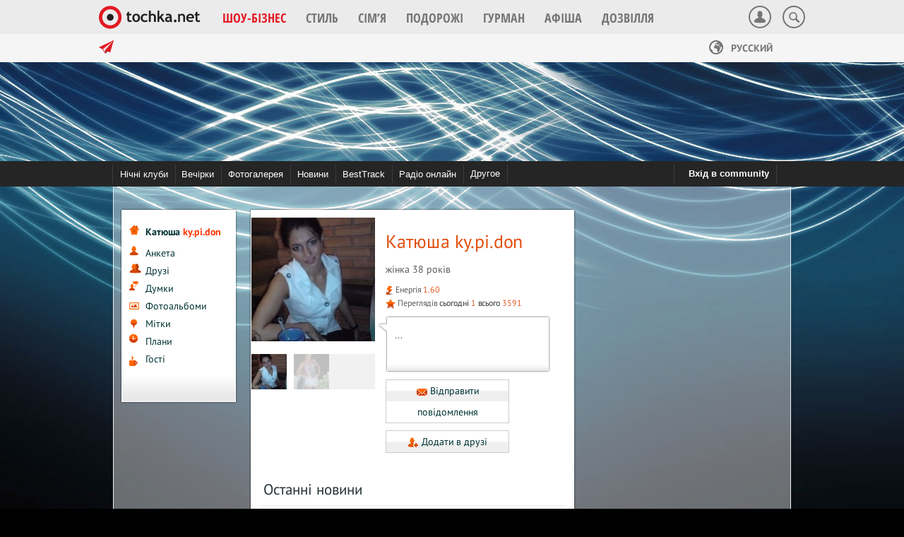

--- FILE ---
content_type: text/html; charset=utf-8
request_url: http://nightlife.tochka.net/ua/profile/26704/
body_size: 13741
content:
<!DOCTYPE html><html>
<head>
    <title>Катюша ky.pi.don, дівчина 38 років - Страница пользователя - NIGHTLIFE</title>
    <link rel="stylesheet" href="https://s.tchkcdn.com/css/gui/plugins/tochka-popup.css">
    <link rel="stylesheet" href="https://s.tchkcdn.com/css/gui/buttons.css">
    <link rel="stylesheet" href="https://s.tchkcdn.com/css/framework2/forms.css">
    <link rel="stylesheet" href="https://s.tchkcdn.com/css/gui/authorization-popup.css">
    <link rel="stylesheet" href="https://s.tchkcdn.com/css/gui/plugins/tochka-banners.css">
    <link rel="stylesheet" href="https://s.tchkcdn.com/css/framework2/carousel.css">
    <link rel="stylesheet" href="https://s.tchkcdn.com/css/gui/marker.css">
    <link rel="stylesheet" href="https://s.tchkcdn.com/css/gui/widgets/media-traffic-widget.css">
    <link rel="stylesheet" href="https://s.tchkcdn.com/css/gui/write-to-us-popup.css">

    <script src="https://s.tchkcdn.com/js/plugins/fastdom.js"></script>
    
    <script src="https://s.tchkcdn.com/js/app/tochka.js"></script>
    <script src="https://s.tchkcdn.com/js/app/tochka/analytics.js"></script>
    <script src="https://s.tchkcdn.com/js/app/tochka/branding.js"></script>
    <script src="https://s.tchkcdn.com/js/app/tochka/ad.js"></script>
    <script src="https://s.tchkcdn.com/js/app/tochka/ad/toproll.js"></script>
    <script src="https://s.tchkcdn.com/js/app/tochka/ad/rudolf.js"></script>
    
    <script src="https://s.tchkcdn.com/js/gui/DomainDetector.js"></script>
    <script src="https://s.tchkcdn.com/js/gui/lazyload-min.js"></script>
    
    <script src="https://s.tchkcdn.com/js/framework2/jquery.js"></script>
    <script src="https://s.tchkcdn.com/js/plugins/jquery.cookie.js"></script>
    
    <script src="https://s.tchkcdn.com/js/plugins/modernizr.js"></script>
    <script src="https://s.tchkcdn.com/js/framework3/transition.js"></script>
    <script src="https://s.tchkcdn.com/js/framework3/dropdown.js"></script>
    <script src="https://s.tchkcdn.com/js/framework3/collapse.js"></script>
    <script src="https://s.tchkcdn.com/js/framework3/toolbar.js"></script>

    <script src="https://s.tchkcdn.com/video2/flowplayer/flowplayer-3.2.6.min.js"></script>
    <script src="https://s.tchkcdn.com/js/framework/forms.condition.js"></script>
    <script src="https://s.tchkcdn.com/js/gui/LoginRegist.js"></script>
    <script src="https://s.tchkcdn.com/js/framework/jquery.ui.widget.js"></script>
    <script src="https://s.tchkcdn.com/js/gui/plugins/jquery.tochka.popup.js"></script>
    <script src="https://s.tchkcdn.com/js/gui/plugins/jquery.tochka.banners.js"></script>
    <script src="https://s.tchkcdn.com/js/gui/plugins/jquery.tochka.toolbar.js"></script>
    <script src="https://s.tchkcdn.com/js/gui/plugins/jquery.tochka.gallery.js"></script>
    <script src="https://s.tchkcdn.com/js/framework/forms.standart_v2.js"></script>
    <script src="https://s.tchkcdn.com/js/gui/ajax_banner_reload.js"></script>
    <script src="https://s.tchkcdn.com/js/gui/Feedback.js"></script>
    <script src="https://s.tchkcdn.com/js/gui/tempAll.js"></script>
    <script src="https://s.tchkcdn.com/js/holder/holder.js"></script>
    <script>jQuery.noConflict();</script>


    <meta name="keywords" content="Катюша ky.pi.don, дівчина 38 років - Страница пользователя - " >
    <meta name="description" content="Катюша ky.pi.don, дівчина 38 років - Страница пользователя - " >
    <meta http-equiv="Content-Type" content="text/html; charset=UTF-8" >
    <meta name="google-site-verification" content="rQ1bdxqnLV1di_ctetInq4mFJ7zHlTuEPB-4_spdEbA" >

    <link href="https://snightlife.tchkcdn.com/css/styles.css" media="screen" rel="stylesheet" type="text/css" >
    <link href="https://snightlife.tchkcdn.com/img/fav.png" rel="shortcut icon" >
    <link href="/ua/rss/news/" rel="alternate" type="application/rss+xml" title="Новини" >
    <link href="https://s.tchkcdn.com/css/framework/global.css" media="screen" rel="stylesheet" type="text/css" >
    <link href="https://s.tchkcdn.com/css/framework_edit/global_temp.css" media="screen" rel="stylesheet" type="text/css" >
    <link href="https://s.tchkcdn.com/css/framework3/normalize.css" media="screen" rel="stylesheet" type="text/css" >
    <link href="https://s.tchkcdn.com/css/framework3/bootstrap.css" media="screen" rel="stylesheet" type="text/css" >
    <link href="https://s.tchkcdn.com/css/framework3/layout.css" media="screen" rel="stylesheet" type="text/css" >
    <link href="https://s.tchkcdn.com/css/framework3/fonts.css" media="screen" rel="stylesheet" type="text/css" >
    <link href="https://s.tchkcdn.com/css/framework3/nav.css" media="screen" rel="stylesheet" type="text/css" >
    <link href="https://s.tchkcdn.com/css/framework3/footer.css" media="screen" rel="stylesheet" type="text/css" >
    <link href="https://s.tchkcdn.com/css/framework3/tchk_svg-sprite.css" media="screen" rel="stylesheet" type="text/css" >
    <link href="https://s.tchkcdn.com/css/framework3/migrations.css" media="screen" rel="stylesheet" type="text/css" >
    <link href="https://s.tchkcdn.com/css/framework3/banners.css" media="screen" rel="stylesheet" type="text/css" >
    <link href="https://s.tchkcdn.com/css/app/tochka/branding.css" media="screen" rel="stylesheet" type="text/css" >
    <link href="https://s.tchkcdn.com/css/framework2/menu.css" media="screen" rel="stylesheet" type="text/css" >
    <link href="https://s.tchkcdn.com/css/framework2/fonts.css" media="screen" rel="stylesheet" type="text/css" >
    <link href="https://s.tchkcdn.com/css/framework2/links.css" media="screen" rel="stylesheet" type="text/css" >
    <link href="https://s.tchkcdn.com/css/framework2/structure.css" media="screen" rel="stylesheet" type="text/css" >
    <link href="https://snightlife.tchkcdn.com/css/roar.css" media="screen" rel="stylesheet" type="text/css" >
    <!--[if lte IE 7]><link href="https://snightlife.tchkcdn.com/css/ie.css" media="screen" rel="stylesheet" type="text/css" ><![endif]-->

<script src="https://s0nightlife.tchkcdn.com/js2/nl_core.js"></script>
<script src="https://s0nightlife.tchkcdn.com/js2/pages/profile.js"></script>

<script>
(function(i,s,o,g,r,a,m){i['GoogleAnalyticsObject']=r;i[r]=i[r]||function(){
(i[r].q=i[r].q||[]).push(arguments)},i[r].l=1*new Date();a=s.createElement(o),
m=s.getElementsByTagName(o)[0];a.async=1;a.src=g;m.parentNode.insertBefore(a,m)
})(window,document,'script','https://www.google-analytics.com/analytics.js','ga');

ga('create', 'UA-8293945-1', {
    cookieDomain: '.tochka.net',
    siteSpeedSampleRate: 5
});
ga('send', 'pageview');
</script>

<!-- I.UA GIF 1x1 -->
<script>
iS='//r.i.ua/s?u63064&p0&n'+Math.random();
iD=document;if(!iD.cookie)iD.cookie="b=b; path=/";if(iD.cookie)iS+='&c1';
iS+='&d'+(screen.colorDepth?screen.colorDepth:screen.pixelDepth)
+"&w"+screen.width+'&h'+screen.height;
iT=iD.referrer.slice(7);iH=window.location.href.slice(7);
((iI=iT.indexOf('/'))!=-1)?(iT=iT.substring(0,iI)):(iI=iT.length);
if(iT!=iH.substring(0,iI))iS+='&f'+escape(iD.referrer.slice(7));
iS+='&r'+escape(iH);
(new Image()).src=iS;
</script>
<!-- End of I.UA GIF 1x1 -->


</head>

<body class="Nightlife">



<nav class="navbar navbar-default navbar-fixed-top" id="toolbar">

    <div class="container">

        <div class="navbar-header">

            <button type="button" class="navbar-toggle collapsed" id="navbar_show">
                <span class="icon icon-menu_button"></span>
            </button>

            <a class="navbar-brand" href="https://tochka.net/ua/"></a>

        </div>

        <div class="navbar_overlay" id="navbar_overlay"></div>

        <div id="navbar" class="collapse navbar-collapse">

            <div class="hidden-lg" id="navbar_hide">
                <span class="icon icon-language"></span>
                                                    <a class="ru" onclick="jQuery.cookie('lang', null); jQuery.cookie('lang', 'ru', {expires: 100, path: '/', domain: '.tochka.net'});" 
                       href="/profile/26704/">Русский</a>
                    <a class="ua active">Українська</a>
                                <button class="icon icon-menu_button_close"></button>
            </div>
            
            <div class="scroll_menu">
                
                <ul class="nav navbar-nav">

                    <li class="dropdown menu_news active">

                        <a href="https://tochka.net/ua/showbiz/" class="dropdown-toggle" data-toggle="dropdown" role="button" aria-expanded="false">
                            <span>Шоу-бізнес</span>
                            <span class="icon icon-arrow_small_down hidden-lg"></span>
                            <span class="icon icon-arrow_small_up hidden-lg"></span>
                        </a>
                        
                        <span class="down_icon"></span>
                        
                        <ul role="menu" class="dropdown-menu">
                            <li><a href="https://tochka.net/ua/showbiz/">Всі новини</a></li>
                            <li><a href="https://glamurchik.tochka.net/ua/">Шоу-бизнес</a></li>
                            <li><a href="https://afisha.tochka.net/ua/tvshow/">ТБ-шоу</a></li>
                            <li><a href="https://conferences.tochka.net/ua/">Веб-конференії</a></li>
                            <li><a href="https://blogs.tochka.net/ua/">Авторські колонки</a></li>
                            <li><a href="https://afisha.tochka.net/ua/">Афіша</a></li>
                            <li class="active"><a href="http://nightlife.tochka.net/ua/">Nightlife</a></li>
                        </ul>

                    </li>

                    <li class="dropdown menu_style">
                        <a href="https://tochka.net/ua/style/" class="dropdown-toggle" data-toggle="dropdown" role="button" aria-expanded="false">
                            <span>Стиль</span>
                            <span class="icon icon-arrow_small_down hidden-lg"></span>
                            <span class="icon icon-arrow_small_up hidden-lg"></span>
                        </a>
                        
                        <span class="down_icon"></span>
                        
                        <ul role="menu" class="dropdown-menu">
                            <li><a href="https://tochka.net/ua/style/">Всі новини</a></li>
                            <li><a href="https://lady.tochka.net/ua/moda/">Мода та краса</a></li>
                            <li><a href="https://lady.tochka.net/ua/business-lady/">Бізнес леді</a></li>
                            <li><a href="https://lady.tochka.net/ua/zdorovie/">Здоров'я</a></li>
                        </ul>
                    </li>
                    
                    <li class="dropdown menu_family">
                        <a href="https://tochka.net/ua/family/" class="dropdown-toggle" data-toggle="dropdown" role="button" aria-expanded="false">
                            <span>Сім’я</span>
                            <span class="icon icon-arrow_small_down hidden-lg"></span>
                            <span class="icon icon-arrow_small_up hidden-lg"></span>
                        </a>
                        
                        <span class="down_icon"></span>
                        
                        <ul role="menu" class="dropdown-menu">
                            <li><a href="https://tochka.net/ua/family/">Всі новини</a></li>
                            <li><a href="https://lady.tochka.net/ua/children/">Діти</a></li>
                            <li><a href="https://lady.tochka.net/ua/sex/">Секс</a></li>
                            <li><a href="https://lady.tochka.net/ua/ideal-home/">Дім</a></li>
                        </ul>
                    </li>
                    
                    <li class="dropdown menu_travel">
                        <a href="https://travel.tochka.net/ua/" class="dropdown-toggle" data-toggle="dropdown" role="button" aria-expanded="false">
                            <span>Подорожі</span>
                            <span class="icon icon-arrow_small_down hidden-lg"></span>
                            <span class="icon icon-arrow_small_up hidden-lg"></span>
                        </a>
                        
                        <span class="down_icon"></span>
                        
                        <ul role="menu" class="dropdown-menu">
                            <li><a href="https://travel.tochka.net/ua/">Всі новини</a></li>
                            <li><a href="https://travel.tochka.net/ua/continents/">Напрямки</a></li>
                            <li><a href="https://travel.tochka.net/ua/puteshestviya/">Статті</a></li>
                            <li><a href="https://tickets.tochka.net/">Авіаквитки</a></li>
                            <li><a href="https://poezd.tochka.net/">З/д квитки</a></li>
                            <!--<li><a href="https://hotels.tochka.net/">Готелі</a></li>-->
                        </ul>
                    </li>
                    
                    <li class="dropdown menu_gurman">
                        <a href="https://lady.tochka.net/ua/gurman/" class="dropdown-toggle" data-toggle="dropdown" role="button" aria-expanded="false">
                            <span>Гурман</span>
                            <span class="icon icon-arrow_small_down hidden-lg"></span>
                            <span class="icon icon-arrow_small_up hidden-lg"></span>
                        </a>
                        
                        <span class="down_icon"></span>
                        
                        <ul role="menu" class="dropdown-menu">
                            <li><a href="https://lady.tochka.net/ua/gurman/">Всі новини</a></li>
                            <li><a href="https://lady.tochka.net/ua/gurman/all/articles/">Їжа та напої</a></li>
                            <li><a href="https://lady.tochka.net/ua/gurman/all/users/">Авторські рецепти</a></li>
                        </ul>
                    </li>
                    
                    <li class="menu_afisha">
                        <a href="https://afisha.tochka.net/ua/" role="button">
                            <span>Афіша</span>
                        </a>
                    </li>
                    
                    <li class="dropdown menu_fun">
                        <a href="#" class="dropdown-toggle" data-toggle="dropdown" role="button" aria-expanded="false">
                            <span>Дозвілля</span>
                            <span class="icon icon-arrow_small_down hidden-lg"></span>
                            <span class="icon icon-arrow_small_up hidden-lg"></span>
                        </a>
                        
                        <span class="down_icon"></span>
                        
                        <ul role="menu" class="dropdown-menu">
                            <li><a href="https://horo.tochka.net/ua/">Гороскопи</a></li>
                            <li><a href="https://tochka.net/ua/radio/">Радіо</a></li>
                            <li><a href="https://video.tochka.net/ua/">Відео</a></li>
                            <li><a href="https://cards.tochka.net/ua/">Привітання</a></li>
                            <li><a href="https://fun.tochka.net/ua/">Приколи</a></li>
                            <li><a href="https://games.tochka.net/ua/">Ігри</a></li>
                            <li><a href="https://doska.tochka.net/ua/">Оголошення</a></li>
                            <li><a href="http://love.tochka.net/ua/">Знайомства</a></li>
                        </ul>
                    </li>
                    
                    <li class="dropdown hidden-lg">

                        <a href="#" class="dropdown-toggle" data-toggle="dropdown" role="button" aria-expanded="false">
                            <span>Контакти</span>
                            <span class="icon icon-arrow_small_down"></span>
                            <span class="icon icon-arrow_small_up"></span>
                        </a>

                        <ul role="menu" class="dropdown-menu">
                            <li><a href="https://tochka.net/ua/contacts/">Контакти</a></li>
                            <li><a href="https://tochka.net/ua/editors/">Команда tochka.net</a></li>
                        </ul>

                    </li>
   
                </ul>
            </div>
            
            
            <div class="socials hidden-lg">
                
                <p>Читай <span class="hide_link">tochka.net</span> в социальных сетях:</p>
                
                <ul class="list-inline">
                    <li class="fb"><a href="https://www.facebook.com/tochka.net"><span class="social-icon"><span class="icon icon-socials_logo_facebook"></span></span></a></li>
                    <li class="vk"><a href="https://vk.com/club15357840"><span class="social-icon"><span class="icon icon-socials_logo_vk"></span></span></a></li>
                    <li class="tw"><a href="https://twitter.com/tochka_net"><span class="social-icon"><span class="icon icon-socials_logo_twitter"></span></span></a></li>
                    <li class="inst"><a href="https://instagram.com/tochka_net/"><span class="social-icon"><span class="icon icon-socials_logo_instagram"></span></span></a></li>
                </ul>

            </div>
            
        </div>
        
        
        <form class="search visible-lg" id="search_box" action="https://tochka.net/ua/search/" method="GET">
            <div class="container_search">
                <input type="text" id="search_input" placeholder="поисковый запрос" name="q">
            </div>
            <button class="search_btn" id="search_btn">
                <span class="icon icon-search_button"></span>
            </button>
        </form>
        
        <div class="dropdown user visible-lg">
                        
                        
                        
                <a class="dropdown-toggle btn-auth" role="button">
                    <span class="icon icon-user_auth"></span>
                </a>

                        
        </div>

    </div>

</nav>

<script>
    jQuery(function($){
        $(document).on('hidden.bs.dropdown', function(){
            $('.nav .dropdown').show();
        });
    });
</script>


    <div class="promobar visible-lg">
        
        <div class="promobar_fix"></div>

        <div class="container">

            <div class="promobar-trends">
                
                <span class="icon icon-plane"></span>
                
                <h3>в тренді:</h3>
                
                                
                                        
                    <a href="https://readymag.com/u23923311/3507553/">
                        Помочь tochka.net                    </a>

                                        
                    <a href="https://lady.tochka.net/spectopic-568-voyna-v-ukraine-2022/">
                        Война в Украине 2022                    </a>

                            
            </div>
            
            <div class="promobar-langs">
           
                                                    <a href="/profile/26704/" class="ru">
                        <span class="icon icon-language"></span>
                        Русский
                    </a>
                                
                
                
            </div>
            
        </div>
        
    </div>



<script type="text/javascript">
    var LANG_URL = 'ua/';
    var _LANG_URL = '/ua';
    _LANG = 'ua';
    document.cookie = "make_redirect=1; expires=" + (new Date(new Date().getTime()+5*60*1000)).toGMTString() + "; path=/; domain=.tochka.net";
    var full = function(){
        document.cookie = "make_redirect=0; expires=" + (new Date(new Date().getTime()+5*60*1000)).toGMTString() + "; path=/; domain=.tochka.net";
    };
</script>
<!-- end:tochka-toolbar -->

<!-- top banner code-->
<div class="container">
    <div class="banner top clearfix">
        <!-- BANNER url="profile/26704" key="nightlife" type="top" --><div id='zone_1174822969'></div>
<script>
    (function(w,d,o,g,r,a,m){
        var cid='zone_1174822969';
        w[r]=w[r]||function(){(w[r+'l']=w[r+'l']||[]).push(arguments)};
        function e(b,w,r){if((w[r+'h']=b.pop())&&!w.ABN){
            var a=d.createElement(o),p=d.getElementsByTagName(o)[0];a.async=1;
            a.src='https://cdn.'+w[r+'h']+'/libs/e.js';a.onerror=function(){e(g,w,r)};
            p.parentNode.insertBefore(a,p)}}e(g,w,r);
        w[r](cid,{id:1174822969,domain:w[r+'h']});
    })(window,document,'script',['umh.ua'],'ABNS');
</script>

<div id='zone_1353750444'></div>
<script>
    (function(w,d,o,g,r,a,m){
        var cid='zone_1353750444';
        w[r]=w[r]||function(){(w[r+'l']=w[r+'l']||[]).push(arguments)};
        function e(b,w,r){if((w[r+'h']=b.pop())&&!w.ABN){
            var a=d.createElement(o),p=d.getElementsByTagName(o)[0];a.async=1;
            a.src='https://cdn.'+w[r+'h']+'/libs/e.js';a.onerror=function(){e(g,w,r)};
            p.parentNode.insertBefore(a,p)}}e(g,w,r);
        w[r](cid,{id:1353750444,domain:w[r+'h']});
    })(window,document,'script',['umh.ua'],'ABNS');
</script>

<div id='zone_2122015613'></div>
<script>
    (function(w,d,o,g,r,a,m){
        var cid='zone_2122015613';
        w[r]=w[r]||function(){(w[r+'l']=w[r+'l']||[]).push(arguments)};
        function e(b,w,r){if((w[r+'h']=b.pop())&&!w.ABN){
            var a=d.createElement(o),p=d.getElementsByTagName(o)[0];a.async=1;
            a.src='https://cdn.'+w[r+'h']+'/libs/e.js';a.onerror=function(){e(g,w,r)};
            p.parentNode.insertBefore(a,p)}}e(g,w,r);
        w[r](cid,{id:2122015613,domain:w[r+'h']});
    })(window,document,'script',['umh.ua'],'ABNS');
</script>



<!-- Контент ролл в 1м скролле--->
<script> new Tochka.ad.toproll(); </script>    </div>
</div>
<!-- EOF top banner code-->

<script>
    var LANG = 'ua';
</script>


<!-- Start navigation menu -->
<div class="Menu">
    <div class="column big">
        <ul>
            
                        
                            
                <li class="">
                    <a href="/ua/clubs/"><span class="MenuTabIcon">Нічні клуби</span></a>
                </li>
                
                        
                            
                <li class="">
                    <a href="/ua/afisha/"><span class="MenuTabIcon">Вечірки</span></a>
                </li>
                
                        
                            
                <li class="">
                    <a href="/ua/gallery/"><span class="MenuTabIcon">Фотогалерея</span></a>
                </li>
                
                        
                            
                <li class="">
                    <a href="/ua/allnews/"><span class="MenuTabIcon">Новини</span></a>
                </li>
                
                        
                            
                <li class="">
                    <a href="/ua/besttrack/"><span class="MenuTabIcon">BestTrack</span></a>
                </li>
                
                        
                            
                <li class="">
                    <a href="https://tochka.net/radio/"><span class="MenuTabIcon">Радіо онлайн</span></a>
                </li>
                
                            
            
                            <li class="right">
                    <a href="#" onclick="TochkaAuth.redirectUrl = this.href;TochkaAuth.PopupLogin();return false;">
                        <em class="ic man white"></em>Вхід в community
                    </a>
                </li>
                        
                
                                
            <li class="submenu ">
                <a href="#">Другое</a>
                                <ul>
                    <li><a href="/ua/video/" title="Відео">Відео</a></li>
                    <li><a href="/ua/community/" title="Community">Community</a></li>
                    <li><a href="/ua/cooperation/" title="Співробітництво">Співробітництво</a></li>
                </ul>
                            </li>
        </ul>

        
        <div class="clear"></div>

    </div>
    <div class="bg"></div>
</div>
<!-- End navigation menu -->

<div class="Main main">
    <div class="column big content">

        <!-- left column -->
        <div class="left">

            <!-- smallcol -->
<div class="smallcol">
        <!-- profile_menu -->
    <div class="info">
        <div class="box_shadow_top"></div>
        <div class="box_shadow_bottom pad_box">
            <div class="bg_box profile_menu">
                <div class="clear10"></div>
                <div class="pad10">
                    <a href="/ua/profile/26704/" class="fl ic_home"><b>Катюша <span class="orange_light">ky.pi.don</span></b></a>
                    <div class="clear10"></div>

                    <a href="/ua/profile/26704/anketa/" class="fl ic_anket">Анкета</a>
                    <div class="clear5"></div>

                    <a href="/ua/profile/26704/friends/" class="fl ic_friends">Друзі</a>
                    <div class="clear5"></div>
                    
                    <a href="/ua/profile/26704/thoughts/" class="fl ic_ideas">Думки</a>
                    <div class="clear5"></div>

                    <!--a href="" class="fr mrt_small mtp_small"><img src="https://snightlife.tchkcdn.com/img/ic_plus.png" alt=""/></a-->
                   
                    
                   

                    

                    <a href="/ua/photos/26704/" class="fl ic_photoalbum">Фотоальбоми</a>
                    <div class="clear5"></div>

                    <a href="/ua/profile/26704/marks/" class="fl ic_marks">Мітки</a>
                    <div class="clear5"></div>

                    <a href="/ua/profile/26704/events/" class="fl ic_plan">Плани</a><!--div class="fl mtp_two small orange_light"><b class="small">+3</b></div-->
                    <div class="clear5"></div>

                    <a href="/ua/profile/26704/guests/" class="fl ic_guests">Гості</a>
                    <div class="clear20"></div>

                    
                                    </div>
                <div class="clear20"></div>
            </div>
        </div>
    </div>
    <!-- EOF profile_menu -->

<div class="clear20"></div>




</div>
<!-- EOF smallcol -->

<!-- bigcol -->
<div class="bigcol">
    
<div class="info">
    <div class="spec_div">
        <div class="box_shadow_top"></div>
        <div class="box_shadow_bottom pad_box">
            <div class="bg_box">
                <div class="ie_bigcol_in">
                    <div class="clear10"></div>

                    <table cellpadding="7" cellspacing="0" border="0" width="100%" class="pad10">
                        <tr>
                            <td width="190">
                                <div class="pr main_photo">
                                                                            <div id="box-container">
                                            <div id="profile-images-box">
                                                                                                                                                            <span>
                                                            <img src="https://s0nightlife.tchkcdn.com/images/cache/175x175/user/profiles/26704/ky.pi.don_1260491587.jpg" width="175" height="175" alt="" />
                                                        </span>
                                                                                                                                                                                                                <span>
                                                            <img src="https://s0nightlife.tchkcdn.com/images/cache/175x175/user/profiles/26704/ky.pi.don_1260051725.jpg" width="175" height="175" alt="" />
                                                        </span>
                                                                                                                                                </div>
                                        </div>
                                        
                                                                                    <div class="mp_plashka" style="display: none;" id="online-status-plashka"></div>
                                            <div id="online-status" style="display: none;" class="mp_text online">online</div>
                                        
                                                                                <style type="text/css">
                                            #box-container { position: relative; width: 175px; height: 175px; overflow:hidden; margin-bottom: 18px; }

                                            #profile-images-box { position: absolute; }
                                            #profile-images-box span { display:block; float:left; }

                                            #profile-images-thumbs { position: relative; width: 175px; clear: both; height: 50px; overflow: hidden; }
                                            #profile-images-thumbs .thumbs, #profile-images-thandles, #profile-images-tmask {
                                                position: absolute; top: 0; width: 100%; height: 50px;
                                            }

                                            #profile-images-thumbs .thumbs div, #profile-images-thandles span {
                                                display: block; width: 50px; height: 50px; margin: 0; float: left; cursor: pointer; background: #EEE;
                                            }
                                            #profile-images-thumbs .thumbs div img{ width:50px; float:right; }

                                            #profile-images-thandles span{
                                                background: url(https://snightlife.tchkcdn.com/img/thumb_invisible.gif) no-repeat;
                                            }
                                            #profile-images-tmask {
                                                width:1200px; background: url(https://snightlife.tchkcdn.com/img/thumbs_mask.gif) no-repeat center top;
                                            }
                                        </style>

                                        <div id="profile-images-thumbs">
                                            <div class="thumbs">
                                                                                                                                                                                                            <div style="margin-right: 10px;"><img src="https://s0nightlife.tchkcdn.com/images/cache/50x50/user/profiles/26704/ky.pi.don_1260491587.jpg" width="50" height="50" alt="Thumb" /></div>
                                                                                                                                                                                                                <div><img src="https://s0nightlife.tchkcdn.com/images/cache/50x50/user/profiles/26704/ky.pi.don_1260051725.jpg" width="50" height="50" alt="Thumb" /></div>
                                                                                                                                                </div>

                                            <div id="profile-images-tmask" class="hide"></div>

                                            <p id="profile-images-thandles">
                                                                                                                                                <span style="margin-right: 10px;"></span>
                                                                                                <span></span>
                                                                                            </p>
                                        </div>

                                        <script type="text/javascript">
                                            
                                            var startItem = 0;
                                            var thumbs_mask = $('profile-images-tmask').removeClass("hide").setStyle('left',(startItem*60-572)+'px').set('opacity',0.8);
                                            var fxOptions = {property:'left',duration:500, transition:Fx.Transitions.Back.easeOut, wait:false}
                                            var thumbsFx = new Fx.Tween(thumbs_mask, fxOptions);
                                            var nS = new noobSlide({
                                                    box: $('profile-images-box'),
                                                    mode: 'vertical',
                                                    size: 175,
                                                    items: [0,1],
                                                    handles: $$('#profile-images-thandles span'),
                                                    fxOptions: fxOptions,
                                                    onWalk: function(currentItem){
                                                            thumbsFx.start(currentItem*60-572);
                                                    },
                                                    startItem: startItem
                                            });
                                            //nS.walk(0);
                                        </script>
                                        
                                                                    </div>
                                <div class="clear10"></div>
                            </td>

                            <td>
                                <h2>
                                                                        Катюша  ky.pi.don                                 </h2>
                                <div class="clear5"></div>
                                <span class="gray">
                                    жінка 38 років                                </span>
                                <div class="clear10"></div>
                                <div class="small">
                                    <img class="vmid" src="https://snightlife.tchkcdn.com/img/ic_energy.gif" alt="" />&nbsp;<span class="gray">Енергія</span> <span class="orange">1.60</span>
                                    <div class="clear2"></div>
                                    <img class="vmid" src="https://snightlife.tchkcdn.com/img/ic_star.gif" alt="" />&nbsp;<span class="gray">Переглядів</span> сьогодні <span class="orange">1</span> всього <span class="orange">3591</span>
                                </div>
                                <div class="clear10"></div>

								
                                
                                                                    <div class="autobiograf">
                                        <div class="box_shadow_top"></div>
                                        <div class="box_shadow_bottom pad_box">
                                            <img class="autobiograf_arrow" src="https://snightlife.tchkcdn.com/img/autobiograf_arrow.gif" alt=""/>
                                            <div class="pad10 gray thoughts">
                                                <!--a class="fr mtp_small" href=""><img alt="" src="https://snightlife.tchkcdn.com/img/ic_plus.gif"/></a-->
                                                 ...                                                <div class="clear30"></div>
                                            </div>
                                        </div>
                                    </div>

                                    <div class="clear"></div>
                                
                                                                    <div id="guest-actions" class="hide">
                                        <a href="#" onclick="TochkaAuth.PopupLogin(); Tochka.analytics.trackEvent('signmain', 'regclick'); return false;" rel="nofollow" class="guest-action">
                                            <img class="vmid" src="https://snightlife.tchkcdn.com/img/icon_send_message.png" width="15" height="10" alt="Відправити повідомлення" />
                                            Відправити повідомлення                                        </a>
                                        <a href="#" onclick="TochkaAuth.PopupLogin(); Tochka.analytics.trackEvent('signmain', 'regclick'); return false;" rel="nofollow" class="guest-action">
                                            <img class="vmid" src="https://snightlife.tchkcdn.com/img/icon_add_friend.png" width="16" height="15" alt="Додати в друзі" />
                                            Додати в друзі                                        </a>
                                    </div>
                                    <div id="friend-actions" class="hide">
                                        <a rel="nofollow" href="/ua/messenger/26704/" onclick="openMessenger(this.href); return false;">
                                            <img class="vmid" src="https://snightlife.tchkcdn.com/img/icon_send_message.png" width="15" height="10" alt="Відправити повідомлення" />
                                            Відправити повідомлення                                        </a>
                                        <a rel="nofollow" href="/ua/my/friends/rem/26704/" class="friend-rem" rel="26704">
                                            <img class="vmid" src="https://snightlife.tchkcdn.com/img/icon_add_friend.png" width="16" height="15" alt="Видалити із друзів?" />
                                            Видалити із друзів                                        </a>
                                    </div>
                                    <div id="user-actions">
                                        <a rel="nofollow" href="/ua/messenger/26704/" onclick="openMessenger(this.href); return false;">
                                            <img class="vmid" src="https://snightlife.tchkcdn.com/img/icon_send_message.png" width="15" height="10" alt="Відправити повідомлення" />
                                            Відправити повідомлення                                        </a>
                                        <a rel="nofollow" href="/ua/my/friends/add/26704/" class="friend-add" rel="26704">
                                            <img class="vmid" src="https://snightlife.tchkcdn.com/img/icon_add_friend.png" width="16" height="15" alt="Додати в друзі" />
                                            Додати в друзі                                        </a>
                                    </div>


                                    <script type="text/javascript">
                                        $('user-actions').addClass('hide');
                                        run_ajax('users', 'userStatus', {'id' : 26704}, 'setStatus');
                                        function setStatus(resp) {
                                            var resp = JSON.decode(resp);
                                            if (resp.result == true) {
                                                if (resp.online == true) {
                                                    $('online-status-plashka').setStyle('display', 'block');
                                                    $('online-status').setStyle('display', 'block');
                                                }

                                                if (resp.guest == true) {
                                                    $('user-actions').addClass('hide');
                                                    $('friend-actions').addClass('hide');
                                                    $('guest-actions').removeClass('hide');
                                                }
                                                else if (resp.friend == true) {
                                                    $('user-actions').addClass('hide');
                                                    $('friend-actions').removeClass('hide');
                                                    $('guest-actions').addClass('hide');
                                                }
                                                else if (resp.self == true) {
                                                    $('user-actions').addClass('hide');
                                                    $('friend-actions').addClass('hide');
                                                    $('guest-actions').addClass('hide');
                                                }
                                                else {
                                                    //default
                                                    $('user-actions').removeClass('hide');
                                                    $('friend-actions').addClass('hide');
                                                    $('guest-actions').addClass('hide');
                                                }
                                            }
                                        }
                                    </script>
                                
                                <div class="clear"></div>
                            </td>
                        </tr>
                    </table>

                    <div class="clear10"></div>

                    
                    <!-- events -->
                                        <!-- EOF events -->

                    <!-- news -->
                                            <div class="pad10">
                            <div class="pad7">
                                                                    <h3 class="fl">Останні новини&nbsp;&nbsp;</h3>
                                                                <!-- div class="fl mtp8 small orange_light"><a href="" class="small">Все новости</a></div>
                                <a href="#" class="ic_edit mtp_small fr small orange_light"><span class="small">ред.</span></a -->
                            </div>
                            <div class="clear2 bb"></div>
                            <div class="clear2"></div>
                        </div>

                        <table cellpadding="0" cellspacing="0" border="0" width="100%" class="profile_news pad10">
                                                                                                <tr>
                                        <!-- td width="20"><img src="img/ic_people.gif" alt=""/></td -->
                                        <td class="profile_event_type_1"><a href="/ua/profile/26704/">ky.pi.don</a> додає нового друга - <a href="/ua/profile/27446/">ШахБосс D_(2002)_K</a></td>
                                        <!-- td width="30" class="small"><div class="mtp_one">00:00</div></td -->
                                    </tr>
                                                                                                                                <tr>
                                        <!-- td width="20"><img src="img/ic_people.gif" alt=""/></td -->
                                        <td class="profile_event_type_1"><a href="/ua/profile/26704/">ky.pi.don</a> додає нового друга - <a href="/ua/profile/5109/">Руслан Владимирович</a></td>
                                        <!-- td width="30" class="small"><div class="mtp_one">00:00</div></td -->
                                    </tr>
                                                                                                                                <tr>
                                        <!-- td width="20"><img src="img/ic_people.gif" alt=""/></td -->
                                        <td class="profile_event_type_1"><a href="/ua/profile/26704/">ky.pi.don</a> додає нового друга - <a href="/ua/profile/24981/">sky angel</a></td>
                                        <!-- td width="30" class="small"><div class="mtp_one">00:00</div></td -->
                                    </tr>
                                                                                                                                <tr>
                                        <!-- td width="20"><img src="img/ic_people.gif" alt=""/></td -->
                                        <td class="profile_event_type_1"><a href="/ua/profile/26704/">ky.pi.don</a> додає нового друга - <a href="/ua/profile/12765/">Chris Liebing</a></td>
                                        <!-- td width="30" class="small"><div class="mtp_one">00:00</div></td -->
                                    </tr>
                                                                                                                                <tr>
                                        <!-- td width="20"><img src="img/ic_people.gif" alt=""/></td -->
                                        <td class="profile_event_type_1"><a href="/ua/profile/26704/">ky.pi.don</a> додає нового друга - <a href="/ua/profile/24939/">Format Stile</a></td>
                                        <!-- td width="30" class="small"><div class="mtp_one">00:00</div></td -->
                                    </tr>
                                                                                                                                <tr>
                                        <!-- td width="20"><img src="img/ic_people.gif" alt=""/></td -->
                                        <td class="profile_event_type_1"><a href="/ua/profile/26704/">ky.pi.don</a> додає нового друга - <a href="/ua/profile/21167/">Алексей Lans</a></td>
                                        <!-- td width="30" class="small"><div class="mtp_one">00:00</div></td -->
                                    </tr>
                                                                                    </table>
                        <div class="clear20"></div>
                                        <!-- EOF news -->

                    <!-- contacts -->
                                        <!-- EOF contacts -->

                    <!-- interests -->
                                        <!-- EOF interests -->
                    
                    <!-- life -->
                                            <div class="pad10">
                            <div class="pad7">
                                <h3 class="fl">Життя</h3>
                                                            </div>
                            <div class="clear2 bb"></div>
                            <div class="clear2"></div>
                        </div>
                        <table cellpadding="7" cellspacing="0" border="0" width="100%" class="pad10">
                                                            <tr>
                                    <td width="100" class="violet">День народження:</td>
                                    <td>03 лютого 1987</td>
                                </tr>
                                                                                        <tr>
                                    <td width="100" class="violet">Сімейний стан:</td>
                                    <td>Вільна</td>
                                </tr>
                                                                                                                                        </table>
                        <div class="clear20"></div>
                                        <!-- EOF life -->

                    <div class="clear50"></div>
                </div>
            </div>
        </div>
        <div class="clear"></div>
    </div>
</div>

<div class="clear20"></div>

<a name="comments"></a>
<div class="titlerazn" id="comments_header" >
    <!-- a href="" class="fr mtp_small large orange">Добавить</a --><h2 id="commentsbg">Комментарії (<span id="comments_count">1</span>)</h2>
    <div class="clear15"></div>
	<div class="showcomments" id="commentstoggle">
	
			 

<input name="current_page" id="current_page" type="hidden" value="1" />
<div class="comment-div" style="background: ">
<div class="clear10"></div>
<table cellpadding="0" cellspacing="0" width="100%">
<tr>
    <td class="com_avatar" valign="top" rowspan="3">
                <a href="/ua/profile/24939/" class="comm-wborder">
            <img src="https://s0nightlife.tchkcdn.com/users/24939/s.jpg" class="img_bord" width="50" height="75" border="0" title="Format Stile" />
        </a>
                <div class="clear10"></div>
    </td>
    <td class="com_tl"></td>
    <td class="com_tc"></td>
    <td class="com_tr"></td>
</tr>
<tr>
    <td class="com_cl"></td>
    <td class="com_cc">
        <img class="com_arrow" src="https://snightlife.tchkcdn.com/img/comments/comment_arrow.gif" alt=""/>
 <div class="bg_box pad10" id="comment_block213104">
                    <div class="clear5"></div>
	        <span id="cn213104" class="hide">Format Stile</span>
	        <span id="commwrap213104" class="hide">
                    		</span>
                				<div class="fl">
                                                                        <a href="/ua/profile/24939/"  class="user orange">Format Stile</a>&nbsp;&nbsp;
                                    <span class="small gray">11 грудня  '09, 15:59</span>
                                                                    </div>
                                <!--a href="" class="fr estimation_comment good"></a>
								<a href="" class="fr estimation_comment bad"></a-->
                                <div id="item-vote213104" class="fr estimation_result"><div class="arrows">
<!-- User can't vote, show both passive buttons -->
    <div class="pass_dec" title="Необходимо зарегистрироваться"></div>
    <div class="mark fr">
        <span>&nbsp;0&nbsp;</span>
    </div>
    <div class="pass_inc" title="Необходимо зарегистрироваться"></div>

</div>

<div class="clear"></div></div>
                                
				<div class="clear5"></div>
				<div style="overflow:hidden; min-height:44px; width: 330px;" id="comment-body213104" class="comment-wrap userformat small pad10">
                                                                        <p>Приветик;) как настроение  <img src="http://static.nightlife.ua/fck/smiley/msn/omg_smile.gif" alt="" /></p>                                                                     </div>

                                <!-- div class="clear5"></div>
                                <a href="" class="ic_boor fr mrl_small small orange"><span class="small">хам</span></a>
                                <a href="" class="ic_answer fr small orange"><span class="small">ответить</span></a -->
                                <div class="clear"></div>
                                       <div class="clear"></div>
                        
		        			<div class="clear"></div>         
	        </div>
                <div>
                       
		</div>
    </td>
    <td class="com_cr"></td>
</tr>
<tr>
    <td class="com_bl"></td>
    <td class="com_bc"></td>
    <td class="com_br"></td>
</tr>
</table>



<div class="clear10"></div>
</div>



<div class="clear5"></div>
<div class="comments-reload orange fr"><a href="" id="cmmreload">оновити</a></div>
<div class="clear20"></div>


<!--<div style="margin-top:15px;">
    <script type="text/javascript" src="http://s.tchkcdn.com/js/holder/holder.js"></script>
    <div id="holder2099"></div>
    <script type="text/javascript">
//        new holder("holder2099",{block:2099});
    </script>
</div>-->	
	</div>
</div>



<span class="large">
	Тільки зареєстровані користувачі можуть комментувати.    <a class="orange" href="#" onclick="TochkaAuth.PopupLogin(); Tochka.analytics.trackEvent('signmain', 'regclick'); return false;">Увійдіть</a>
    або    <a class="orange" href="#" onclick="TochkaAuth.PopupRegist(); return false;">зареєструйтесь</a>.
</span>
<div class="clear10"></div>

</form>

<script type="text/javascript">
	var comments = new Comments(26704,'user',1,'profile');
</script>

</div>
<!-- EOF bigcol -->

<div class="clear"></div>


        </div>
        <!-- EOF left column -->

        <!-- right column -->
        <div class="right">
            <!-- search -->
<div class="pr search">
    <form name="search_form" action="/ua/search/" method="get">
        <input class="text" name="q" id="search" type="text" value="" maxlength="25" />
        <input class="button" type="submit" id="search-submit" value="Знайти" />
    </form>
</div>
<!-- EOF search -->

<div class="clear10"></div>

<script type="text/javascript">
    var searchDefault = 'Пошук';
    var searchElement = $('search');
    if (searchElement) {
        if ('' == searchElement.value || searchDefault == searchElement.value) {
            searchElement.set('value', searchDefault).store('default', true).setStyle('color', '#AAA');
        }
        searchElement.addEvents({
            'focus' : function() {
                if (true == this.retrieve('default')) {
                    this.set('value', '').store('default', false).setStyle('color', '#000');
                }
            },
            'blur'  : function() {
                if ('' == this.value) {
                    this.set('value', searchDefault).store('default', true).setStyle('color', '#AAA');
                }
            }
        });
        $('search-submit').addEvent('click', function() {
            if (true == searchElement.retrieve('default')) {
                searchElement.set('value', '');
            }
        });
    }
</script><div class="clear10"></div><!-- BANNER url="profile/26704" key="nightlife" type="right" --><div class="Block banner vertical"><div class="B_inner clearfix"><!-- premium_other -->
[twidget]186[/twidget]</div></div><!--!all tochka! #2(3) 300x100 banner under 1-st premium-->
<div class="Block banner vertical"><div class="B_inner">
<div id='zone_1736378915'></div>
<script>
    (function(w,d,o,g,r,a,m){
        var cid='zone_1736378915';
        w[r]=w[r]||function(){(w[r+'l']=w[r+'l']||[]).push(arguments)};
        function e(b,w,r){if((w[r+'h']=b.pop())&&!w.ABN){
            var a=d.createElement(o),p=d.getElementsByTagName(o)[0];a.async=1;
            a.src='https://cdn.'+w[r+'h']+'/libs/e.js';a.onerror=function(){e(g,w,r)};
            p.parentNode.insertBefore(a,p)}}e(g,w,r);
        w[r](cid,{id:1736378915,domain:w[r+'h']});
    })(window,document,'script',['umh.ua'],'ABNS');
</script>
</div></div><!-- !all tochka! #4 - 320x120 self promo moda  --> 


<!-- !all tochka! #5 - 300x250 adex (except 18+) --> 
<div class="Block banner vertical"><div class="B_inner">
<script type="text/javascript"><!--
google_ad_client = "ca-pub-6591344393480072";
/* 300*250 - tochka - direct - ros */
google_ad_slot = "8394689652";
google_ad_width = 300;
google_ad_height = 250;
//-->
</script>
<script type="text/javascript"
src="//pagead2.googlesyndication.com/pagead/show_ads.js">
</script>
</div></div>
<!-- !all tochka! #5 - 300x250 adex (except 18+) end--> 


<!-- !all tochka! #7 - 320x400 self promo articles widget -->
    <!-- new friends -->
    <h2>Нові друзі</h2>
    <div class="clear5"></div>
    <div class="photo">
        <div class="spec_div">
            <div class="box_shadow_top"></div>
            <div class="box_shadow_bottom pad_box">
                <div class="bg_box pad20">
                    <div class="clear20"></div>
                                            <a class="fl mtp_one mrt_one user-data" href="/ua/profile/27446/" rel="27446">
                            <img src="https://s0nightlife.tchkcdn.com/users/27446/s.jpg" width="50" height="75" alt="ШахБосс D_(2002)_K"/>
                        </a>
                                            <a class="fl mtp_one mrt_one user-data" href="/ua/profile/5109/" rel="5109">
                            <img src="https://s0nightlife.tchkcdn.com/users/5109/s.jpg" width="50" height="75" alt="Руслан Владимирович"/>
                        </a>
                                            <a class="fl mtp_one mrt_one user-data" href="/ua/profile/24981/" rel="24981">
                            <img src="https://s0nightlife.tchkcdn.com/users/24981/s.jpg" width="50" height="75" alt="sky angel"/>
                        </a>
                                            <a class="fl mtp_one mrt_one user-data" href="/ua/profile/12765/" rel="12765">
                            <img src="https://s0nightlife.tchkcdn.com/users/12765/s.jpg" width="50" height="75" alt="Chris Liebing"/>
                        </a>
                                            <a class="fl mtp_one mrt_one user-data" href="/ua/profile/24939/" rel="24939">
                            <img src="https://s0nightlife.tchkcdn.com/users/24939/s.jpg" width="50" height="75" alt="Format Stile"/>
                        </a>
                                            <a class="fl mtp_one mrt_one user-data" href="/ua/profile/21167/" rel="21167">
                            <img src="https://s0nightlife.tchkcdn.com/users/21167/s.jpg" width="50" height="75" alt="Алексей Lans"/>
                        </a>
                                        <!-- div class="clear2"></div>
                    <a class="fr small white" href=""><span class="small">все отмеченные</span></a -->
                    <div class="clear20"></div>
                </div>
            </div>
            <div class="clear"></div>
        </div>
    </div>
    <!-- EOF new friends -->

    <div class="clear10"></div>

    <!-- guests -->
    <h2>Гості</h2>
    <div class="clear5"></div>
    <div class="photo">
        <div class="spec_div">
            <div class="box_shadow_top"></div>
            <div class="box_shadow_bottom pad_box">
                <div class="bg_box pad20">
                    <div class="clear20"></div>
                                                                    <a class="fl mtp_one mrt_one user-data" href="/ua/profile/12765/" rel="12765">
                            <img src="https://s0nightlife.tchkcdn.com/users/12765/s.jpg" width="50" height="75" alt="Chris Liebing"/>
                        </a>
                                                                    <a class="fl mtp_one mrt_one user-data" href="/ua/profile/27446/" rel="27446">
                            <img src="https://s0nightlife.tchkcdn.com/users/27446/s.jpg" width="50" height="75" alt="ШахБосс D_(2002)_K"/>
                        </a>
                                                                    <a class="fl mtp_one mrt_one user-data" href="/ua/profile/5109/" rel="5109">
                            <img src="https://s0nightlife.tchkcdn.com/users/5109/s.jpg" width="50" height="75" alt="Руслан Владимирович"/>
                        </a>
                                                                    <a class="fl mtp_one mrt_one user-data" href="/ua/profile/24939/" rel="24939">
                            <img src="https://s0nightlife.tchkcdn.com/users/24939/s.jpg" width="50" height="75" alt="Format Stile"/>
                        </a>
                                                                    <a class="fl mtp_one mrt_one user-data" href="/ua/profile/22701/" rel="22701">
                            <img src="https://s0nightlife.tchkcdn.com/users/22701/s.jpg" width="50" height="75" alt="android uber"/>
                        </a>
                                                                    <a class="fl mtp_one mrt_one user-data" href="/ua/profile/19429/" rel="19429">
                            <img src="https://s0nightlife.tchkcdn.com/users/19429/s.jpg" width="50" height="75" alt="mirek"/>
                        </a>
                                                                    <a class="fl mtp_one mrt_one user-data" href="/ua/profile/21167/" rel="21167">
                            <img src="https://s0nightlife.tchkcdn.com/users/21167/s.jpg" width="50" height="75" alt="Алексей Lans"/>
                        </a>
                                                                    <a class="fl mtp_one mrt_one user-data" href="/ua/profile/19437/" rel="19437">
                            <img src="https://s0nightlife.tchkcdn.com/users/19437/s.jpg" width="50" height="75" alt="Андрей fuzzylogic"/>
                        </a>
                                                                    <a class="fl mtp_one mrt_one user-data" href="/ua/profile/12733/" rel="12733">
                            <img src="https://s0nightlife.tchkcdn.com/users/12733/s.jpg" width="50" height="75" alt="intellect minimusic"/>
                        </a>
                                                                    <a class="fl mtp_one mrt_one user-data" href="/ua/profile/17588/" rel="17588">
                            <img src="https://s0nightlife.tchkcdn.com/users/17588/s.jpg" width="50" height="75" alt="Ева"/>
                        </a>
                                        <!-- div class="clear2"></div>
                    <a class="fr small white" href=""><span class="small">все гости</span></a -->
                    <div class="clear20"></div>
                </div>
            </div>
            <div class="clear"></div>
        </div>
    </div>
    <!-- EOF guests -->

    <div class="clear10"></div>

<div class="clear10"></div><!-- BANNER url="profile/26704" key="nightlife" type="right2" --><div class="Block banner vertical"><div class="B_inner">
<div id='zone_1682881250'></div>
<script>
    (function(w,d,o,g,r,a,m){
        var cid='zone_1682881250';
        w[r]=w[r]||function(){(w[r+'l']=w[r+'l']||[]).push(arguments)};
        function e(b,w,r){if((w[r+'h']=b.pop())&&!w.ABN){
            var a=d.createElement(o),p=d.getElementsByTagName(o)[0];a.async=1;
            a.src='https://cdn.'+w[r+'h']+'/libs/e.js';a.onerror=function(){e(g,w,r)};
            p.parentNode.insertBefore(a,p)}}e(g,w,r);
        w[r](cid,{id:1682881250,domain:w[r+'h']});
    })(window,document,'script',['umh.ua'],'ABNS');
</script>
</div></div><!-- BANNER premium_2_1 OFF C1 --><!-- social-widgets -->
[twidget]172[/twidget]

<!-- !all tochka! #14 - 300x400 partner ivona --> 
<!--Bigmir informer (Ivona) on tochka since 24/07/2014-->
<div class="Block banner vertical"><div class="B_inner">
<iframe scrolling="no" frameborder="0" src="http://vi.bigmir.net/ivona_showbiz?analytics=tochka&limit=3" style="width:300px; height:352px" marginheight="0" marginwidth="0" allowtransparency="true"></iframe>
</div></div>
<!-- !all tochka! #14 - 300x400 partner ivona end-->        </div>
        <!-- EOF right column -->

        <div class="clear50"></div>

    </div>
</div>


<div id="branding-alert"></div>

<!-- <div class="MediaTraffic">
    <table class="MediaTraffic mt_adv cols6">
        <tbody><tr style="border-color:transparent;background-color:transparent"><td id="mt_adv_bottom"></td></tr></tbody>
    </table>
</div>
<script>
    var urls = window.location.host.split('.'), mtrDivName = urls[urls.length - 3], mtRow={site:6,zone:'bottom'+(mtrDivName ? '_' + mtrDivName : ''),format:0,bannerNumber:6,tag:'DIV',div:'mt_adv_bottom',skip:4};
    if(typeof(mtItem)=='undefined'){
        var mtItem=[mtRow];
        document.write('<scr' + 'ipt defer="defer" type="text/javascript" src="https://i.mediatraffic.com.ua/mt10.2.js"></scr' + 'ipt>');
    }else{
        var mtNum=mtItem.length; 
        mtItem[mtNum]=mtRow;
        if(typeof(mtShowBanner)!='undefined')
            mtShowBanner(mtNum);
    }
</script> -->



<div class="footer">
    <div class="container">
        
        <button class="footer_menu_open hidden-lg" id="open_footer">Список розділів            <span class="icon-arrow_small_down"></span>
        </button>
        
        <div class="footer_dropdown_menu">
            
            <nav class="footer_menu">
                
                <ul class="list-unstyled">
                    <li><a href="https://tochka.net/ua/showbiz/" >Шоу-бізнес</a></li>
                    <li><a href="https://tochka.net/ua/style/" >Стиль</a></li>
                    <li><a href="https://tochka.net/ua/family/" >Сім’я</a></li>
                    <li><a href="https://travel.tochka.net/ua/" >Подорожі</a></li>
                    <li><a href="https://lady.tochka.net/ua/gurman/" >Гурман</a></li>
                    <li>Дозвілля</li>
                    <li>Конкурси</li>
                    <li>Інше</li>
                </ul>
                
            </nav>

            <nav class="footer_submenu">

                    <ul class="list-unstyled">
                        <li><a href="https://glamurchik.tochka.net/ua/">Шоу-бизнес</a></li>
                        <li><a href="https://afisha.tochka.net/ua/tvshow/">ТБ-шоу</a></li>
                        <li><a href="https://conferences.tochka.net/ua/" >Веб-конференії</a></li>
                        <li><a href="https://afisha.tochka.net/ua/">Афіша</a></li>
                        <li><a href="https://nightlife.tochka.net/ua/" >Nightlife</a></li>
                    </ul>

                    <ul class="list-unstyled">
                        <li><a href="https://tochka.net/ua/style/">Мода та краса</a></li>
                        <li><a href="https://lady.tochka.net/ua/business-lady/">Бізнес леді</a></li>
                        <li><a href="https://lady.tochka.net/ua/zdorovie/" >Здоров'я</a></li>
                    </ul>

                    <ul class="list-unstyled">
                        <li><a href="https://lady.tochka.net/ua/children/" >Діти</a></li>
                        <li><a href="https://lady.tochka.net/ua/sex/" >Секс</a></li>
                        <li><a href="https://lady.tochka.net/ua/ideal-home/" >Дім</a></li>
                    </ul>

                    <ul class="list-unstyled">
                        <li><a href="https://travel.tochka.net/ua/continents/" >Напрямки</a></li>
                        <li><a href="https://travel.tochka.net/ua/puteshestviya/" >Статті</a></li>
                        <li><a href="https://tickets.tochka.net/" >Авіаквитки</a></li>
                        <li><a href="https://poezd.tochka.net/" >З/д квитки</a></li>
                    </ul>

                    <ul class="list-unstyled">
                        <li><a href="https://lady.tochka.net/ua/gurman/all/articles/" >Їжа та напої</a></li>
                        <li><a href="https://lady.tochka.net/ua/gurman/all/users/" >Авторські рецепти</a></li>
                    </ul>

                    <ul class="list-unstyled">
                        <li><a href="https://horo.tochka.net/ua/" >Гороскопи</a></li>
                        <li><a href="https://tochka.net/ua/radio/" >Радіо</a></li>
                        <li><a href="https://video.tochka.net/ua/" >Відео</a></li>
                        <li><a href="https://cards.tochka.net/ua/" >Привітання</a></li>
                        <li><a href="https://fun.tochka.net/ua/" >Приколи</a></li>
                        <li><a href="https://games.tochka.net/ua/" >Ігри</a></li>
                        <li><a href="http://love.tochka.net/ua/" >Знайомства</a></li>
                    </ul>

                    <ul class="list-unstyled">
                        <li><a href="https://contests.tochka.net/ua/" >Конкурси партнерів</a></li>
                    </ul>

                    <ul class="list-unstyled">
                        <li><a href="https://lady.tochka.net/ua/" >Lady</a></li>
                        <li><a href="https://horo.tochka.net/ua/horoscopes/compatibility/" >Гороскоп сумісності</a></li>
                        <li><a href="https://cards.tochka.net/ua/otkrytki/" >Листівки</a></li>
                        <li><a href="https://cards.tochka.net/ua/pozdravleniya/" >Привітання</a></li>
                        <li><a href="https://oboi.tochka.net/ua/" >Шпалери</a></li>
                        <li><a href="https://statusy.tochka.net/ua/" >Статуси</a></li>
                        <li><a href="https://sms.tochka.net/ua/" >СМС</a></li>
                        <li><a href="https://job.tochka.net/ua/" >Робота</a></li>
                        <li><a href="https://doska.tochka.net/ua/" >Оголошення</a></li>
                    </ul>

            </nav>
            <button class="footer_menu_hide hidden-lg" id="hide_footer">Сгорнути                <span class="icon-arrow_small_up"></span>
            </button>
        </div>

        <div class="privacy">
            <p>&copy; 2009-2025 КЕПРЕЙТ ПАРТНЕРС. Все права защищены.            <br>
            <br><a href="https://tochka.net/ua/materials/">Условия перепечатки и другого использования</a> материалов сайта tochka.net.
                <a href="https://tochka.net/ua/using-rules/">Правила користування</a>
                <a href="https://tochka.net/ua/personal-data/">Політика у сфері конфіденційності і персональних даних.</a>
            <br>
            <br>Для зручності користування сайтом використовуються Cookies. <a href="https://tochka.net/ua/personal-data/"> Детальніше <a href="https://tochka.net/ua/personal-data/">тут</a>.</a>
            </p>
        </div>
        
        <div class="commercial">

            <div class="col-lg-12 col-md-4 col-sm-6 col-xs-5">
                Реклама на сайте
            </div>

            <div class="col-lg-6 col-md-4 col-sm-6 col-xs-7">
                <a  href="https://h.holder.com.ua/c?tz&z1585&b122675&s03908&r[rndID]&u" target="_blank">Сейлз-хаус <b>"Диджимедиа"</b></a>
            </div>
            
            <div class="col-lg-6 col-md-4 col-sm-6 col-xs-7">
                <a  href="https://h.holder.com.ua/c?tz&z1585&b122676&s03908&r[rndID]&u" target="_blank">Интернет-агентство <b>"МІ-6"</b></a>
            </div>
            
        </div>
        
        <div class="footer_rating-bm">
            <!--bigmir)net TOP 100 Part 2-->
            <a href="http://www.bigmir.net/" target="_blank" onClick='img=new Image();img.src="//www.bigmir.net/?cl=16822079";'>
                <img src="//c.bigmir.net/?s16822079&t29&l1" width="160" height="19" border="0" alt="bigmir)net TOP 100" title="bigmir)net TOP 100">
            </a>
            <!--bigmir)net TOP 100 Part 2-->
        </div>
        
    </div>
</div>

<!-- end Footer -->

<div id="scroll-top" class="scroll-top" style="display: none;"></div>

<script>
    function scrollToTop (id){
        var obj = jQuery('#'+id);

        jQuery(this).scrollTop() > 1300 ? obj.show() : obj.hide();

        jQuery(window).scroll(function(){
            jQuery(this).scrollTop() > 1300 ? obj.show() : obj.hide();
        })

        obj.bind('click', function(){
            jQuery('html,body').animate({scrollTop: 0}, 300);
        });
    }

    jQuery(function(){scrollToTop('scroll-top')});
</script>

<script>
    Cookie.dispose("b");
    Cookie.dispose("iua");

    </script>


<!--bigmir)net TOP 100 Part 1-->
<span id='obHP'></span>
<script type="text/javascript" language="javascript"><!--
bmN=navigator,bmD=document,bmD.cookie='b=b',i=0,bs=[],bm={o:1,v:16822079,s:16822079,t:6,c:bmD.cookie?1:0,n:Math.round((Math.random()* 1000000)),w:0};
try{obHP.style.behavior="url('#default#homePage')";obHP.addBehavior('#default#homePage');if(obHP.isHomePage(window.location.href))bm.h=1;}catch(e){;}
for(var f=self;f!=f.parent;f=f.parent)bm.w++;
try{if(bmN.plugins&&bmN.mimeTypes.length&&(x=bmN.plugins['Shockwave Flash']))bm.m=parseInt(x.description.replace(/([a-zA-Z]|\s)+/,''));
else for(var f=3;f<20;f++)if(eval('new ActiveXObject("ShockwaveFlash.ShockwaveFlash.'+f+'")'))bm.m=f}catch(e){;}
try{bm.y=bmN.javaEnabled()?1:0}catch(e){;}
try{bmS=screen;bm.v^=bm.d=bmS.colorDepth||bmS.pixelDepth;bm.v^=bm.r=bmS.width}catch(e){;}
r=bmD.referrer.slice(7);if(r&&r.split('/')[0]!=window.location.host){bm.f=escape(r);bm.v^=r.length}
bm.v^=window.location.href.length;for(var x in bm) if(/^[ohvstcnwmydrf]$/.test(x)) bs[i++]=x+bm[x];
bmD.write('<sc'+'ript type="text/javascript" language="javascript" src="//c.bigmir.net/?'+bs.join('&')+'"></sc'+'ript>');
//-->
</script>
<noscript><img style="display:block; position: absolute" src="//c.bigmir.net/?v16822079&s16822079&t6" width="0" height="0" alt="" title="" border="0" /></noscript>
<!--bigmir)net TOP 100 Part 1-->
<!-- NL -->
<!--bigmir)net TOP 100 Part 1-->
<script type="text/javascript" language="javascript"><!--
bmN=navigator,bmD=document,bmD.cookie='b=b',i=0,bs=[],bm={v:16907036,s:16907036,t:6,c:bmD.cookie?1:0,n:Math.round((Math.random()* 1000000)),w:0};
for(var f=self;f!=f.parent;f=f.parent)bm.w++;
try{if(bmN.plugins&&bmN.mimeTypes.length&&(x=bmN.plugins['Shockwave Flash']))bm.m=parseInt(x.description.replace(/([a-zA-Z]|\s)+/,''));
else for(var f=3;f<20;f++)if(eval('new ActiveXObject("ShockwaveFlash.ShockwaveFlash.'+f+'")'))bm.m=f}catch(e){;}
try{bm.y=bmN.javaEnabled()?1:0}catch(e){;}
try{bmS=screen;bm.v^=bm.d=bmS.colorDepth||bmS.pixelDepth;bm.v^=bm.r=bmS.width}catch(e){;}
r=bmD.referrer.slice(7);if(r&&r.split('/')[0]!=window.location.host){bm.f=escape(r);bm.v^=r.length}
bm.v^=window.location.href.length;for(var x in bm) if(/^[vstcnwmydrf]$/.test(x)) bs[i++]=x+bm[x];
bmD.write('<img style="display:block; position: absolute" src="//c.bigmir.net/?'+bs.join('&')+'" width="0" height="0" border="0" alt="bigmir)net TOP 100" title="bigmir)net TOP 100" />');
//-->
</script>
<noscript><img style="display:block; position: absolute" src="//c.bigmir.net/?v16907036&s16907036&t6" width="0" height="0" alt="" title="" border="0" /></noscript>
<!--bigmir)net TOP 100 Part 1-->

<!--bigmir)net TOP 100 Part 2-->
<a style="position: absolute;" href="http://www.bigmir.net/" target="_blank" onClick='img=new Image();img.src="//www.bigmir.net/?cl=16907036";'><img style="display:block; position: absolute" src="//c.bigmir.net/?s16907036&t28&l1" width="0" height="0" border="0" alt="bigmir)net TOP 100" title="bigmir)net TOP 100"></a>
<!--bigmir)net TOP 100 Part 2-->
<!-- NL -->

<script>Cookie.dispose('b');</script>



</body>
</html>

--- FILE ---
content_type: text/html; charset=utf-8
request_url: http://nightlife.tochka.net/ua/ajax_process/
body_size: 83
content:
{"result":true,"guest":true,"online":false,"friend":false,"self":false}